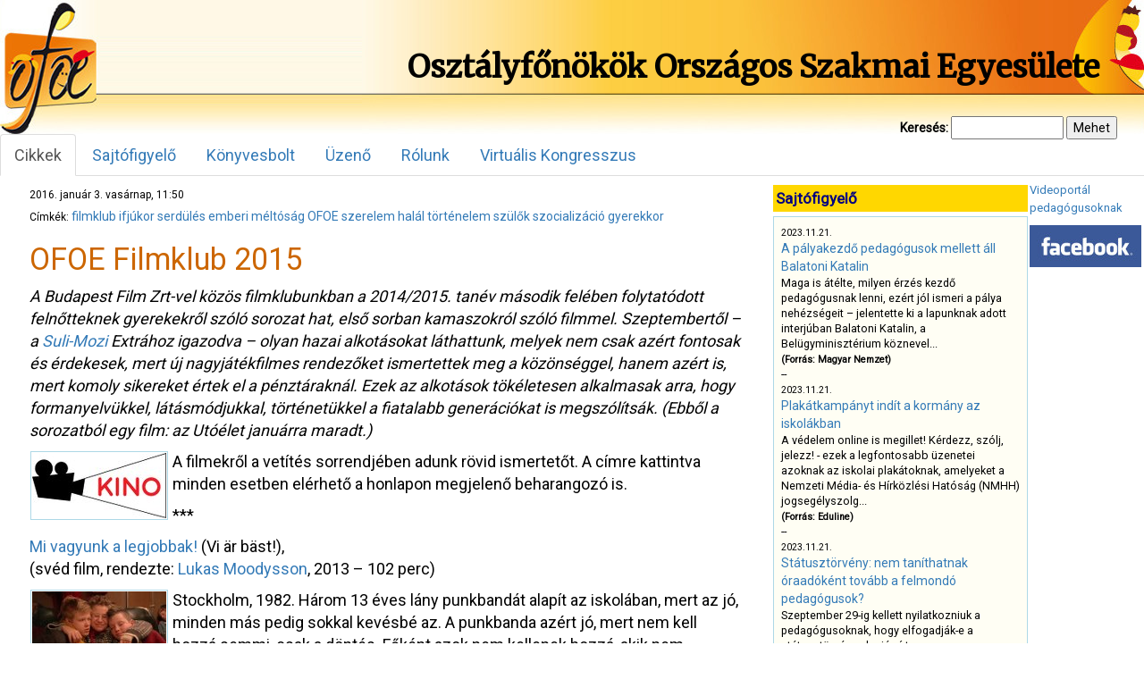

--- FILE ---
content_type: text/html; charset=UTF-8
request_url: https://osztalyfonok.hu/1643/
body_size: 40541
content:
<!DOCTYPE html>
<html lang="en">
<head>
  <base  />
  <meta charset="utf-8" />
  <meta name="viewport" content="width=device-width, initial-scale=1.0">
    <meta http-equiv="X-UA-Compatible" content="ie=edge">
  <title>OFOE Filmklub 2015 | OFOE</title>
  <link href="https://osztalyfonok.hu/wp-content/themes/ofoe/favicon.ico" rel="shortcut icon" type="image/x-icon" />
  <link rel="stylesheet" type="text/css" href="https://osztalyfonok.hu/wp-content/themes/ofoe/css/bootstrap.min.css" media="screen" />
  <link rel="stylesheet" type="text/css" href="https://osztalyfonok.hu/wp-content/themes/ofoe/style.css" media="screen" />
  <meta name='robots' content='max-image-preview:large' />
<link rel="alternate" type="application/rss+xml" title="OFOE &raquo; OFOE Filmklub 2015 hozzászólás hírcsatorna" href="https://osztalyfonok.hu/1643/feed/" />
<link rel="alternate" title="oEmbed (JSON)" type="application/json+oembed" href="https://osztalyfonok.hu/wp-json/oembed/1.0/embed?url=https%3A%2F%2Fosztalyfonok.hu%2F1643%2F" />
<link rel="alternate" title="oEmbed (XML)" type="text/xml+oembed" href="https://osztalyfonok.hu/wp-json/oembed/1.0/embed?url=https%3A%2F%2Fosztalyfonok.hu%2F1643%2F&#038;format=xml" />
<style id='wp-img-auto-sizes-contain-inline-css' type='text/css'>
img:is([sizes=auto i],[sizes^="auto," i]){contain-intrinsic-size:3000px 1500px}
/*# sourceURL=wp-img-auto-sizes-contain-inline-css */
</style>
<link rel='stylesheet' id='konyvekcss-css' href='https://osztalyfonok.hu/wp-content/plugins/ofoe-konyvek/ofoe-konyvek.css?ver=6.9' type='text/css' media='all' />
<link rel='stylesheet' id='konyvesboltcss-css' href='https://osztalyfonok.hu/wp-content/plugins/ofoe-konyvesbolt/ofoe-konyvesbolt.css?ver=6.9' type='text/css' media='all' />
<style id='wp-emoji-styles-inline-css' type='text/css'>

	img.wp-smiley, img.emoji {
		display: inline !important;
		border: none !important;
		box-shadow: none !important;
		height: 1em !important;
		width: 1em !important;
		margin: 0 0.07em !important;
		vertical-align: -0.1em !important;
		background: none !important;
		padding: 0 !important;
	}
/*# sourceURL=wp-emoji-styles-inline-css */
</style>
<link rel='stylesheet' id='wp-block-library-css' href='https://osztalyfonok.hu/wp-includes/css/dist/block-library/style.min.css?ver=6.9' type='text/css' media='all' />

<style id='classic-theme-styles-inline-css' type='text/css'>
/*! This file is auto-generated */
.wp-block-button__link{color:#fff;background-color:#32373c;border-radius:9999px;box-shadow:none;text-decoration:none;padding:calc(.667em + 2px) calc(1.333em + 2px);font-size:1.125em}.wp-block-file__button{background:#32373c;color:#fff;text-decoration:none}
/*# sourceURL=/wp-includes/css/classic-themes.min.css */
</style>
<link rel='stylesheet' id='orgseries-default-css-css' href='https://osztalyfonok.hu/wp-content/plugins/organize-series/orgSeries.css?ver=6.9' type='text/css' media='all' />
<link rel='stylesheet' id='pps-post-list-box-frontend-css' href='https://osztalyfonok.hu/wp-content/plugins/organize-series/addons/post-list-box/classes/../assets/css/post-list-box-frontend.css?ver=2.17.0' type='text/css' media='all' />
<link rel='stylesheet' id='pps-series-post-details-frontend-css' href='https://osztalyfonok.hu/wp-content/plugins/organize-series/addons/post-details/assets/css/series-post-details-frontend.css?ver=2.17.0' type='text/css' media='all' />
<link rel='stylesheet' id='pps-series-post-navigation-frontend-css' href='https://osztalyfonok.hu/wp-content/plugins/organize-series/addons/post-navigation/includes/../assets/css/post-navigation-frontend.css?ver=2.17.0' type='text/css' media='all' />
<link rel='stylesheet' id='dashicons-css' href='https://osztalyfonok.hu/wp-includes/css/dashicons.min.css?ver=6.9' type='text/css' media='all' />
<link rel="https://api.w.org/" href="https://osztalyfonok.hu/wp-json/" /><link rel="alternate" title="JSON" type="application/json" href="https://osztalyfonok.hu/wp-json/wp/v2/posts/1643" /><link rel="EditURI" type="application/rsd+xml" title="RSD" href="https://osztalyfonok.hu/xmlrpc.php?rsd" />
<meta name="generator" content="WordPress 6.9" />
<link rel="canonical" href="https://osztalyfonok.hu/1643/" />
<link rel='shortlink' href='https://osztalyfonok.hu/?p=1643' />
    <link href="https://fonts.googleapis.com/css?family=Merriweather&display=swap" rel="stylesheet">
    <link href="https://fonts.googleapis.com/css?family=Public+Sans&display=swap" rel="stylesheet">
    <link href="https://fonts.googleapis.com/css?family=Roboto&display=swap" rel="stylesheet">
</head>

<body>
    <div class="main">
        <!--
   <link href="https://fonts.googleapis.com/css?family=Merriweather&display=swap" rel="stylesheet">
   <link href="https://fonts.googleapis.com/css?family=Public+Sans&display=swap" rel="stylesheet">
   <link href="https://fonts.googleapis.com/css?family=Roboto&display=swap" rel="stylesheet">

   font-family: 'Merriweather', serif;
   font-family: 'Public Sans', sans-serif;
   font-family: 'Roboto', sans-serif;
 -->
        <div class="header">
            <table class="header">
                <tr>
                    <td class="header_logo">
                        <a href="https://osztalyfonok.hu">
                            <div class="homelink"></div>
                        </a>
                    </td>
                    <td class="header_exp"></td>
                    <td class="header_right">
                        <div class="main_title">
                            Osztályfőnökök Országos Szakmai Egyesülete
                        </div>
                    </td>
                </tr>
            </table>
        </div>

      <div id="search_form">
      <form method="get" action="https://osztalyfonok.hu/" id="kereso">
        <div>
          <label for="s">Keresés:</label>
          <input value="" type="text" size="15" id="s" name="s" />
          <input type="submit" value="Mehet" />
        </div>
      </form>
      </div>

        <ul class="nav nav-tabs">
          <li role="presentation" class="active"><a href="https://osztalyfonok.hu">Cikkek</a></li><li role="presentation" ><a href="https://osztalyfonok.hu/sajtofigyelo">Sajtófigyelő</a></li><li role="presentation" ><a href="https://osztalyfonok.hu/ofoekonyvesbolt">Könyvesbolt</a></li><li role="presentation" ><a href="https://osztalyfonok.hu/uzeno">Üzenő</a></li><li role="presentation" ><a href="https://osztalyfonok.hu/rolunk">Rólunk</a></li><li role="presentation" ><a href="https://osztalyfonok.hu/2-virtualis-nevelesugyi-kongresszus">Virtuális Kongresszus</a></li>        </ul>



        <table class="content">
            <tr>
                <td class="articles">
                <div class="articles_main">



						
<table class='article'>
    <tr>
        <td valign="top" >
    		        </td>
    </tr>
    <tr>
    <td valign="top">
		<div class="cikk_szoveg">
        	<div class="cikk_datum">2016. január 3. vasárnap, 11:50</div><div class="cikk_tags">Címkék: <a href="https://osztalyfonok.hu/tag/filmklub/" rel="tag">filmklub</a> <a href="https://osztalyfonok.hu/tag/ifjukor/" rel="tag">ifjúkor</a> <a href="https://osztalyfonok.hu/tag/serdules/" rel="tag">serdülés</a> <a href="https://osztalyfonok.hu/tag/emberi-meltosag/" rel="tag">emberi méltóság</a> <a href="https://osztalyfonok.hu/tag/ofoe/" rel="tag">OFOE</a> <a href="https://osztalyfonok.hu/tag/szerelem/" rel="tag">szerelem</a> <a href="https://osztalyfonok.hu/tag/halal/" rel="tag">halál</a> <a href="https://osztalyfonok.hu/tag/tortenelem/" rel="tag">történelem</a> <a href="https://osztalyfonok.hu/tag/szulok/" rel="tag">szülők</a> <a href="https://osztalyfonok.hu/tag/szocializacio/" rel="tag">szocializáció</a> <a href="https://osztalyfonok.hu/tag/gyerekkor/" rel="tag">gyerekkor</a></div><h1>OFOE Filmklub 2015</h1>
<p> <em>A Budapest Film Zrt-vel közös filmklubunkban a 2014/2015. tanév második felében folytatódott felnőtteknek gyerekekről szóló sorozat hat, első sorban kamaszokról szóló filmmel. Szeptembertől – a <a class="innerlink" href="http://www.sulimozi.hu/" target="_blank">Suli-Mozi</a> Extrához igazodva – olyan hazai alkotásokat láthattunk, melyek nem csak azért fontosak és érdekesek, mert új nagyjátékfilmes rendezőket ismertettek meg a közönséggel, hanem azért is, mert komoly sikereket értek el a pénztáraknál. Ezek az alkotások tökéletesen alkalmasak arra, hogy formanyelvükkel, látásmódjukkal, történetükkel a fiatalabb generációkat is megszólítsák. (Ebből a sorozatból egy film: az  Utóélet januárra maradt.) </em> </p>
<p> <img decoding="async" src="/wp-content/uploads/2020/03/images/ofoe_filmklub_2015_kino_logo.jpg" class="abs" /> </p>
<p>
A filmekről a vetítés sorrendjében adunk rövid ismertetőt. A címre kattintva minden esetben elérhető a honlapon megjelenő beharangozó is.
</p>
<p>
***
</p>
<p> <a class="innerlink" href="/cikk.php?id=1466" target="_blank">Mi vagyunk a legjobbak!</a> (Vi är bäst!),<br />
(svéd film, rendezte: <a class="innerlink" href="http://www.port.hu/lukas_moodysson/pls/pe/person.person?i_pers_id=110361&amp;i_topic_id=2&amp;i_city_id=3372&amp;i_county_id=-1" target="_blank">Lukas Moodysson</a>, 2013 – 102 perc)
</p>
<p> <img decoding="async" src="/wp-content/uploads/2020/03/images/ofoe_filmklub_2015_mivagyunk.jpg" class="abs" /> </p>
<p>
Stockholm, 1982. Három 13 éves lány punkbandát alapít az iskolában, mert az jó, minden más pedig sokkal kevésbé az. A punkbanda azért jó, mert nem kell hozzá semmi, csak a döntés. Főként azok nem kellenek hozzá, akik nem akarnák, hogy én akarjam. Hangszert, lábost ütni, meg ritmikusan kiabálni, hogy „utálom a sportot”, saját döntésből melózni, és naponta rájönni, hogy az életöröm kéznél van, az meg baromi jó. Annyira, hogy megsejthető belőle a nem-összehasonlítás puha, vidám melege. És azt már jó sejteni is.(…) Ajánlom ezt a holisztikusan bájos, lényegre törő átélés-filmet mindenkinek, aki szerint a kamaszokkal nagyobb a baj, mint a felnőttekkel. Ajánlom azoknak is, akik ezt fordítva érzik, és azoknak is, akik szerint ez az összehasonlítás hülyeség (<em>Veszprémi Attila</em>).
</p>
<p> <a class="innerlink" href="/cikk.php?id=1477" target="_blank">Billy Elliot</a><br />
(angol film, rendezte: <a class="innerlink" href="www.port.hu/stephen_daldry/pls/pe/person.person?i_pers_id=131292&amp;i_topic_id=2&amp;i_city_id=3372&amp;i_county_id=-1" target="_blank">Stephen Daldry</a>, 2000 –110 perc)
</p>
<p> <img decoding="async" src="/wp-content/uploads/2020/03/images/ofoe_filmklub_2015_billyeliot.jpg" class="abs" /> </p>
<p>
Amikor a 13 éves Billy a bokszedzésen megpillantja a terem másik sarkában folyó balettórát, a mozdulatok varázsa többet nem engedi szabadon képzeletét. Hamar balettcipőre váltja bokszkesztyűit, hogy titkon besurranhasson Mrs. Wilkinson óráira, aki jó szemmel felismeri Billy tehetségét (<a class="innerlink" href="http://www.port.hu/billy_elliot/pls/w/films.film_page?i_film_id=37085" target="_blank">Port.hu</a>). A tehetség természeti erő, amely mindenképpen utat tör. Ha nem haladhat a természetes útján pusztító feszültség jön létre. A Billy Elliot című film bemutatja ezt a természeti erőt. A film tele van kudarcos életekkel, és ezek feszültségével, és tele van a varázslatos tűzzel, ami a tehetséget körülveszi. Az alapüzenet mindenkinek szól: Légy önmagad, ne hagyd, hogy letérítsenek az utadról! (<em>Gyarmathy Éva</em>)
</p>
<p> <a class="innerlink" href="/cikk.php?id=1492" target="_blank">Sráckor (Boyhood)</a><br /> <br />
(amerikai film, rendezte: <a class="innerlink" href="http://port.hu/richard_linklater/pls/pe/person.person?i_pers_id=9271&amp;i_topic_id=2&amp;i_city_id=3372&amp;i_county_id=1" target="_blank">Richard Linklater</a>, 2013 – 166 perc)
</p>
<p> <img decoding="async" src="/wp-content/uploads/2020/03/images/ofoe_filmklub_2015_srackor.jpg" class="abs" /> </p>
<p>
A Sráckor eleddig példátlan filmes kísérlet és egyedülálló mozis élmény. Olyan fikciós dráma, amely ugyanazt a néhány színészt követi egy 12 éves időszakon át, 2002-től 2013-ig, ily módon a filmben megtett páratlan utazás egyszerre nagy ívű és intim, végigvezet a gyermekkor életörömén, a modern család mindent megrendítő változásain, és magán az időn (<a class="innerlink" href="http://port.hu/srackor_boyhood/pls/fi/films.film_page?i_topic_id=2&amp;i_film_id=148930&amp;i_city_id=3372&amp;i_county_id=1" target="_blank">Port.hu</a>). A Boyhood olyan, mint a kukkolás. Belenézünk egy család legintimebb pillanataiba, ott vagyunk akkor is, amikor komoly bajok történnek, de ott vagyunk az egyszerű pillanatoknál is. Ott vagyunk a mostban. Mert hiába szalad veszettül az idő a szereplőkkel, valahogy mindig a mostban vagyunk, nem a múltban, és erre a film utolsó sora is masszívan emlékezteti az embert. <em>Nem az ember ragadja meg a pillanatot, hanem a pillanat ragadja meg az embert (<a class="innerlink" href="http://player.hu/kult/srackor-kritika/" target="_blank">Ilyet még tényleg nem láttál vásznon. Player.hu</a>)</em>.
</p>
<p> <a class="innerlink" href="/cikk.php?id=1529" target="_blank">Submarine – A 15 éves Oliver Tate életének filmje</a> <br />
(angol film, rendezte:  <a class="innerlink" href="http://www.port.hu/richard_ayoade/pls/w/person.person?i_pers_id=249019" target="_blank">Richard Ayoade</a>, 2011 – 97 perc)
</p>
<p> <img decoding="async" src="/wp-content/uploads/2020/03/images/ofoe_filmklub_2015_submarine.jpg" class="abs" /> </p>
<p>
Az önéletrajzi ihletésű, fiatalok érzelemvilágára fókuszáló alkotások sikerre vannak ítélve, mert minden moziba járó ember volt fiatal, ha már nem is éppen az. Nem nagyon lehet mellélőni tehát még akkor sem, ha hiteltelen színészt, unalmas sztorit vagy tompa fényeket dobálnak elénk a vászonra azzal, hogy „mi, ha nem ez az igaz történet”?! De a Submarine című angol próbálkozás nagyon hatásos telitalálat, ami éppen a felsoroltak ellentettjeit hozza: profi fiatalokat és ismerős sztorit nagyon angol helyszínekkel. A Sue Towsend-féle Adrian Mole könyvek érzelem- és képi világára hajaz <em>(<a class="innerlink" href="http://port.hu/article/28540" target="_blank">Angolkék</a>, Kovács Eszter Málna,. Cseppek.hu)</em>.
</p>
<p> <a class="innerlink" href="/cikk.php?id=1541" target="_blank">Nővér (L´enfant d´en haut)</a><br />
(francia – svájci film, rendezte: <a class="innerlink" href="http://www.port.hu/ursula_meier/pls/pe/person.person?i_pers_id=152103&amp;i_topic_id=2&amp;i_city_id=3372&amp;i_county_id=-1" target="_blank">Ursula Meier</a>, 2012– 100 perc)
</p>
<p> <img decoding="async" src="/wp-content/uploads/2020/03/images/ofoe_filmklub_2015_nover.jpg" class="abs" /> </p>
<p>
Simon, a tizenkét éves fiú huszonéves, ideiglenes állások és a munkanélküliség között ingázó nővérével él együtt, és lopásból tartja el a kis családot; a síelőktől elcsent szendvicseken meg a lopott sífelszerelések árából élnek. Amit a fiútól kap, a nővére leginkább elissza vagy pasijaira költi – mintha a gyerek az apja, de legalábbis a nála sokkal érettebb bátyja lenne. A lány egy normális párkapcsolatot szeretne, a fiú pedig azt, hogy egyetlen rokona szeresse őt, vagy legalábbis úgy bánjon vele, ahogyan azt egy gyerekkel szokás <em>(<a class="innerlink" href="http://www.kultura.hu/fesztival-patika-nover" target="_blank">Kovács Bálint: Fesztivál és patika, Kultúra.hu</a>)</em>.
</p>
<p> <a class="innerlink" href="/cikk.php?id=1560" target="_blank">A nyár királyai (The Kings of Summer)</a><br />
(amerikai film, rendezte: <a class="innerlink" href="http://www.port.hu/jordan_vogt-roberts/pls/pe/person.person?i_pers_id=349821&amp;i_topic_id=2&amp;i_city_id=3372&amp;i_county_id=-1" target="_blank">Jordan Vogt-Roberts</a>, 2013 – 95 perc))
</p>
<p> <img decoding="async" src="/wp-content/uploads/2020/03/images/ofoe_filmklub_2015_anyarkiralyai.jpg" class="abs" /> </p>
<p>
Amikor az ember még kicsi, elképzelni sem tudja, hogy a szeretett szülei mennyire idegesítő közellenségekké tudnak válni később. Joe és Patrick gyerekkori jóbarátok, akik a hétköznapi tinik nyomorúságos életét élik őrlődve a suli és család között. Teljesen elegük van az otthoni állandó szekírozásból. Elszöknek és az erdőben építenek maguknak egy páratlan főhadiszállást, Biaggioval, aki valahogy belekeveredik az akcióba. Míg a zaklatott család utánuk kutat ők mindent megtesznek, hogy saját lábra álljanak, és teljesen önállóak legyenek a vadonban <em>(<a class="innerlink" href="http://www.port.hu/a_nyar_kiralyai_the_kings_of_summer/pls/w/films.film_page?i_film_id=144890" target="_blank">Port.hu</a>)</em>.
</p>
<p> <center> <img decoding="async" src="/wp-content/uploads/2020/03/images/ofoe_filmklub_2015_sulimozi.jpg" /> </center> </p>
<p> <a class="innerlink" href="/cikk.php?id=1591" target="_blank">Saul fia</a><br />
(magyar film, rendezte: <a class="innerlink" href="http://www.port.hu/nemes_jeles_laszlo/pls/pe/person.person?i_pers_id=246523&amp;i_topic_id=2&amp;i_city_id=3372&amp;i_county_id=-1" target="_blank">Nemes Jeles László</a>, 2015– 107 perc)
</p>
<p> <img decoding="async" src="/wp-content/uploads/2020/03/images/ofoe_filmklub_2015_saulfia.jpg" class="abs" /> </p>
<p>
A náci koncentrációs táborokban a foglyokból álló Sonderkommando terelte be a megsemmisítésre ítélteket a gázkamrákba, vitte át a holttesteket a krematóriumokba, takarította ki a termeket az újabb transzport érkezése előtt és szállította ki a hamvakat a táborból. A megterhelő fizikai munka miatt a sonderesek a tábor többi foglyánál jobb bánásmódban részesültek, a többi táborlakótól elkülönítve laktak, de mint a &amp;quot;titkok őrzőit&amp;quot;, néhány hónap után kivégezték a tagjaikat. Az újonnan alakuló sonderkommandó első feladata az előző generáció elégetése volt. A sonderesek közül nagyon kevesen élték túl a háborút. 1944, Auschwitz-Birkenau. Saul Ausländer (Röhrig Géza) egyike a krematóriumokban dolgozó sonderkommandósoknak. Társai tudják, hogy bármelyik pillanatban kivégezhetik őket, fegyvereket gyűjtenek és lázadást szerveznek. Saul viszont az elégetésre váró holttestek között felfedezni véli saját fiát, és ettől kezdve a férfit a menekülés helyett egy másik lehetetlen küldetés élteti: elhatározza, hogy kicsempészi a testet és keres egy rabbit, hogy méltó módon eltemethesse a gyermeket <em>(<a class="innerlink" href="http://www.port.hu/saul_fia/pls/w/films.film_page?i_film_id=164025" target="_blank">Port.hu</a>)</em>.
</p>
<p> <a class="innerlink" href="/cikk.php?id=1613" target="_blank">Liza, a rókatündér</a> <br />
(magyar film, rendezte: <a class="innerlink" href="http://www.port.hu/ujj_meszaros_karoly/pls/pe/person.person?i_pers_id=180066&amp;i_topic_id=2&amp;i_city_id=3372&amp;i_county_id=-1" target="_blank">Ujj Mészáros Károly</a>, 2015 – 98 perc)
</p>
<p> <img decoding="async" src="/wp-content/uploads/2020/03/images/ofoe_filmklub_2015_liz.jpg" class="abs" /> </p>
<p>
Liza, a csinos, ám szerény ápolónő tizenkét éve gondoskodik a japán nagykövet özvegyéről. Egyhangú élete megváltozik, amikor születésnapi kimenőt kap. Elhatározza, hogy megtalálja élete szerelmét, ám a dolgok rendre balul sülnek el. Liza a japán slágerénekes, Tomy Tani szellemének segítségével arra a következtetésre jut, hogy ő a japán mesék elátkozott rókatündére. Miközben Liza megpróbálja legyőzni az átkot és megtalálni az igazit, a zsaruk, különösen Zoltán Zászlós érdeklődését is felkelti <em>(<a class="innerlink" href="http://www.port.hu/liza,_a_rokatunder/pls/w/films.film_page?i_film_id=152275" target="_blank">Port.hu</a>)</em>.
</p>
<p> <a class="innerlink" href="/cikk.php?id=1630" target="_blank">Van valami furcsa és megmagyarázhatatlan</a> <br />
(magyar film, rendezte: <a class="innerlink" href="http://www.port.hu/reisz_gabor/pls/pe/person.person?i_pers_id=267810&amp;i_topic_id=2&amp;i_city_id=3372&amp;i_county_id=-1" target="_blank">Reisz Gábor</a>, 2015 – 90 perc)
</p>
<p> <img decoding="async" src="/wp-content/uploads/2020/03/images/ofoe_filmklub_2015_vanvalamifurcsa.jpg" class="abs" /> </p>
<p>
Reisz hőse (ahogy a generációja) a helyét keresi a világban, Budapesten, a családi asztal mellett, a baráti társaságban, a munka világában. Az, hogy Áron a film narrátora; hogy a képeken megjelennek az SMS-ei, a netes bejegyzései; helyenként bevillannak az általános iskolai élményei, vagy a „fantáziaképei” (számos példányban követi őt például az exe, jelezvén, hogy nem tudja kiverni a lányt fejéből), csak még közelebb hozzák a személyét a nézőhöz. Bár első látásra ő az a figura, akin könnyedén átlépnénk egy bulin, mert össze-vissza beszél, és láthatóan kínban van a megfelelési vágytól, épp e tulajdonságai miatt válik egyre szerethetőbbé. Különösen azoknak a „sikeres” célorientált szereplőknek a fényében, akik a kamerának beszélnek, és olyan lózungokkal jönnek, mintha a Szomszédok záró jelenetét látnánk a XXI. században <em>(Hungler Tímea: <a class="innerlink" href="http://www.revizoronline.com/hu/cikk/5285/van-valami-furcsa-es-megmagyarazhatatlan/" target="_blank">Magyar paradicsom.</a> Revizor)</em>.</p>
<p><iframe scrolling="no" frameborder="0" allowtransparency="true" style="border: medium none; overflow: hidden; width: 400px; height: 35px;"  src="https://www.facebook.com/plugins/like.php?href=http%3A%2F%2Fwww.osztalyfonok.hu%2Fcikk.php%3Fid%3D1643&amp;layout=standard&amp;show_faces=false&amp;width=200&amp;action=like&amp;font&amp;colorscheme=light&amp;height=35"></iframe></p>		</div>
    </td>
    </tr> <tr>
        <td> 
         
<div id="comments" class="comments-area">
 
     
    	<div id="respond" class="comment-respond">
		<h3 id="reply-title" class="comment-reply-title">Vélemény, hozzászólás? <small><a rel="nofollow" id="cancel-comment-reply-link" href="/1643/#respond" style="display:none;">Válasz megszakítása</a></small></h3><form action="https://osztalyfonok.hu/wp-comments-post.php" method="post" id="commentform" class="comment-form"><p class="comment-notes"><span id="email-notes">Az e-mail címet nem tesszük közzé.</span> <span class="required-field-message">A kötelező mezőket <span class="required">*</span> karakterrel jelöltük</span></p><p class="comment-form-comment"><label for="comment">Hozzászólás <span class="required">*</span></label> <textarea id="comment" name="comment" cols="45" rows="8" maxlength="65525" required="required"></textarea></p><p class="comment-form-author"><label for="author">Név <span class="required">*</span></label> <input id="author" name="author" type="text" value="" size="30" maxlength="245" autocomplete="name" required="required" /></p>
<p class="comment-form-email"><label for="email">E-mail cím <span class="required">*</span></label> <input id="email" name="email" type="text" value="" size="30" maxlength="100" aria-describedby="email-notes" autocomplete="email" required="required" /></p>
<p class="comment-form-url"><label for="url">Honlap</label> <input id="url" name="url" type="text" value="" size="30" maxlength="200" autocomplete="url" /></p>
<p class="comment-form-cookies-consent"><input id="wp-comment-cookies-consent" name="wp-comment-cookies-consent" type="checkbox" value="yes" /> <label for="wp-comment-cookies-consent">A nevem, e-mail címem, és weboldalcímem mentése a böngészőben a következő hozzászólásomhoz.</label></p>
<p class="form-submit"><input name="submit" type="submit" id="submit" class="submit" value="Hozzászólás küldése" /> <input type='hidden' name='comment_post_ID' value='1643' id='comment_post_ID' />
<input type='hidden' name='comment_parent' id='comment_parent' value='0' />
</p><p style="display: none;"><input type="hidden" id="akismet_comment_nonce" name="akismet_comment_nonce" value="ef7bb2aa4e" /></p><p style="display: none !important;" class="akismet-fields-container" data-prefix="ak_"><label>&#916;<textarea name="ak_hp_textarea" cols="45" rows="8" maxlength="100"></textarea></label><input type="hidden" id="ak_js_1" name="ak_js" value="114"/><script>document.getElementById( "ak_js_1" ).setAttribute( "value", ( new Date() ).getTime() );</script></p></form>	</div><!-- #respond -->
	 
</div><!-- #comments -->        </td>
    </tr>
    <tr>
      <td>
          <a href="javascript:history.back()">Vissza</a>      </td>
    </tr>

</tr>
</table>


			

            </div>
            </td>
            <td class="boxes" valign="top" rowspan="2">

                <div class="box_container">

                <div class="box_left">


                <div class="box_holder">
                    <div class="box_holder_title">Sajtófigyelő</div>
                        <div class="box_sajtofigyelo">
                            <div class="scroll_sajtofigyelo">
                            <div>

      <div>
        <small>2023.11.21.</small><br>
        <a href='https://magyarnemzet.hu/belfold/2023/11/balatoni-katalin-a-palyakezdo-pedagogusok-mellett#google_vignette' target='_blank'>A pályakezdő pedagógusok mellett áll Balatoni Katalin</a> <br>
        Maga is átélte, milyen érzés kezdő pedagógusnak lenni, ezért jól ismeri a pálya nehézségeit – jelentette ki a lapunknak adott interjúban Balatoni Katalin, a Belügyminisztérium köznevel...<br>
        <small><b>(Forrás: Magyar Nemzet)</b></small>
      </div><div>--</div>
      <div>
        <small>2023.11.21.</small><br>
        <a href='https://eduline.hu/kozoktatas/20231116_plakatkampany_iskola_kormany' target='_blank'>Plakátkampányt indít a kormány az iskolákban</a> <br>
        A védelem online is megillet! Kérdezz, szólj, jelezz! - ezek a legfontosabb üzenetei azoknak az iskolai plakátoknak, amelyeket a Nemzeti Média- és Hírközlési Hatóság (NMHH) jogsegélyszolg...<br>
        <small><b>(Forrás: Eduline)</b></small>
      </div><div>--</div>
      <div>
        <small>2023.11.21.</small><br>
        <a href='aki november 30-a utáni 90 napban új köznevelési jogviszonyt létesít, annak a végkielégítést vagy ennek legalább egy részét vissza kell fizetnie. Számukra jogi kiskapu lehet az óraadói jogviszony, hiszen az ' target='_blank'>Státusztörvény: nem taníthatnak óraadóként tovább a felmondó pedagógusok? </a> <br>
        Szeptember 29-ig kellett nyilatkozniuk a pedagógusoknak, hogy elfogadják-e a státusztörvény alapján írt munkaszerződésüket. Rétvári Bence államtitkár úgy nyilatkozott, hogy 1205 pedagó...<br>
        <small><b>(Forrás: Eduline)</b></small>
      </div><div>--</div>
      <div>
        <small>2023.07.17.</small><br>
        <a href='https://index.hu/gazdasag/2023/07/17/oszko-peter-interju-koltsegvetes-mnb-kamat-eu-dobrev-klara-arnyekkormany/' target='_blank'>Oszkó Péter: Nagyon nagy bajban vagyunk, ha saját pedagógusaink bérét sem tudjuk kifizetni</a> <br>
        SZÁMOMRA A LEGBOSSZANTÓBB ÁLLÍTÁS, HOGY A SAJÁT OKTATÁSI RENDSZERÜNK FOLYAMATOS MŰKÖDÉSI KÖLTSÉGÉNEK FINANSZÍROZÁSÁHOZ UNIÓS ADÓFIZETŐK PÉNZÉRE VAN SZÜKSÉGÜNK,  miközben vannak...<br>
        <small><b>(Forrás: Index)</b></small>
      </div><div>--</div>
      <div>
        <small>2023.07.15.</small><br>
        <a href='ttps://index.hu/kultur/2023/07/14/liszt-ferenc-zenemuveszeti-egyetem-zeneakademia-oktatoi-nyilatkozat-tiltakozas/?fbclid=IwAR3M7PHxsGTXIDu5DVMPZ4yzfeoRFo-CVhkddRP-jICNzAqUGIgEzrX1gsI' target='_blank'>Ilyen se volt még: 171 oktató állt ki a Zeneakadémia autonómiájáért</a> <br>
        Alulírott előadó- és alkotóművészek, kutatók és zenepedagógusok, mint a Liszt Ferenc Zeneművészeti Egyetem oktatói az alábbi közleményt kívánjuk a közvélemény és a fenntartó Kultur...<br>
        <small><b>(Forrás: Index)</b></small>
      </div><div>--</div>
      <div>
        <small>2023.07.15.</small><br>
        <a href='https://www.szabadeuropa.hu/a/egy-merhetetlenul-szelektiv-torzsi-tarsadalom-ongyilkos-reflexioja-sajat-magara---lannert-judit-oktataskutato-a-statusztorvenyrol/32500733.html?fbclid=IwAR2k77VPg07qv58zusn7drz13h3TmIrrQvfznmfoKfek45E_ZC5-inVLxcc' target='_blank'>„Egy mérhetetlenül szelektív törzsi társadalom öngyilkos reflexiója saját magára” – Lannert Judit oktatáskutató a státusztörvényről</a> <br>
        Miért beszél mindenki tanárhiányról, amikor átlagosan tíz általános iskolás gyerek jut egy pedagógusra? Mi a tanárok és mi a megrendelő, a lakosság felelőssége a magyar oktatás szétes...<br>
        <small><b>(Forrás: szabadeuropa.hu)</b></small>
      </div></div>
                            </div>
                        </div>
                    </div>
                
                <!--<div class="box_holder">-->
                    <div class="box_holder_title">Címkék</div>
                            <a href="https://osztalyfonok.hu/tag/agresszio/" class="tag-cloud-link tag-link-16 tag-link-position-1" style="font-size: 14.16px;" aria-label="agresszió (60 elem)">agresszió</a>
<a href="https://osztalyfonok.hu/tag/civilek/" class="tag-cloud-link tag-link-37 tag-link-position-2" style="font-size: 9.12px;" aria-label="civilek (32 elem)">civilek</a>
<a href="https://osztalyfonok.hu/tag/csalad/" class="tag-cloud-link tag-link-17 tag-link-position-3" style="font-size: 12.666666666667px;" aria-label="család (50 elem)">család</a>
<a href="https://osztalyfonok.hu/tag/digitalis-nemzedek/" class="tag-cloud-link tag-link-280 tag-link-position-4" style="font-size: 13.786666666667px;" aria-label="digitális nemzedék (58 elem)">digitális nemzedék</a>
<a href="https://osztalyfonok.hu/tag/egyuttmukodes/" class="tag-cloud-link tag-link-79 tag-link-position-5" style="font-size: 9.4933333333333px;" aria-label="együttműködés (34 elem)">együttműködés</a>
<a href="https://osztalyfonok.hu/tag/erkolcs/" class="tag-cloud-link tag-link-25 tag-link-position-6" style="font-size: 11.173333333333px;" aria-label="erkölcs (42 elem)">erkölcs</a>
<a href="https://osztalyfonok.hu/tag/eselyegyenloseg/" class="tag-cloud-link tag-link-66 tag-link-position-7" style="font-size: 14.346666666667px;" aria-label="esélyegyenlőség (62 elem)">esélyegyenlőség</a>
<a href="https://osztalyfonok.hu/tag/eselyek/" class="tag-cloud-link tag-link-623 tag-link-position-8" style="font-size: 10.986666666667px;" aria-label="esélyek (41 elem)">esélyek</a>
<a href="https://osztalyfonok.hu/tag/felelosseg/" class="tag-cloud-link tag-link-342 tag-link-position-9" style="font-size: 11.36px;" aria-label="felelősség (43 elem)">felelősség</a>
<a href="https://osztalyfonok.hu/tag/film/" class="tag-cloud-link tag-link-356 tag-link-position-10" style="font-size: 13.04px;" aria-label="film (53 elem)">film</a>
<a href="https://osztalyfonok.hu/tag/filmklub/" class="tag-cloud-link tag-link-554 tag-link-position-11" style="font-size: 13.973333333333px;" aria-label="filmklub (59 elem)">filmklub</a>
<a href="https://osztalyfonok.hu/tag/generaciok/" class="tag-cloud-link tag-link-269 tag-link-position-12" style="font-size: 13.04px;" aria-label="generációk (53 elem)">generációk</a>
<a href="https://osztalyfonok.hu/tag/gyerekek/" class="tag-cloud-link tag-link-255 tag-link-position-13" style="font-size: 8.56px;" aria-label="gyerekek (30 elem)">gyerekek</a>
<a href="https://osztalyfonok.hu/tag/gyermekvedelem/" class="tag-cloud-link tag-link-18 tag-link-position-14" style="font-size: 10.8px;" aria-label="gyermekvédelem (40 elem)">gyermekvédelem</a>
<a href="https://osztalyfonok.hu/tag/hatranyos-helyzet/" class="tag-cloud-link tag-link-257 tag-link-position-15" style="font-size: 9.12px;" aria-label="hátrányos helyzet (32 elem)">hátrányos helyzet</a>
<a href="https://osztalyfonok.hu/tag/ikt/" class="tag-cloud-link tag-link-303 tag-link-position-16" style="font-size: 14.906666666667px;" aria-label="IKT (66 elem)">IKT</a>
<a href="https://osztalyfonok.hu/tag/integracio/" class="tag-cloud-link tag-link-258 tag-link-position-17" style="font-size: 11.36px;" aria-label="integráció (43 elem)">integráció</a>
<a href="https://osztalyfonok.hu/tag/irodalmi-mu-feldolgozasa/" class="tag-cloud-link tag-link-35 tag-link-position-18" style="font-size: 13.413333333333px;" aria-label="irodalmi mű feldolgozása (55 elem)">irodalmi mű feldolgozása</a>
<a href="https://osztalyfonok.hu/tag/iskola/" class="tag-cloud-link tag-link-309 tag-link-position-19" style="font-size: 14.16px;" aria-label="iskola (61 elem)">iskola</a>
<a href="https://osztalyfonok.hu/tag/iskola-es-tarsadalom/" class="tag-cloud-link tag-link-73 tag-link-position-20" style="font-size: 15.093333333333px;" aria-label="iskola és társadalom (68 elem)">iskola és társadalom</a>
<a href="https://osztalyfonok.hu/tag/kapcsolatok/" class="tag-cloud-link tag-link-466 tag-link-position-21" style="font-size: 13.413333333333px;" aria-label="kapcsolatok (55 elem)">kapcsolatok</a>
<a href="https://osztalyfonok.hu/tag/kommunikacio/" class="tag-cloud-link tag-link-78 tag-link-position-22" style="font-size: 10.053333333333px;" aria-label="kommunikáció (36 elem)">kommunikáció</a>
<a href="https://osztalyfonok.hu/tag/konferencia/" class="tag-cloud-link tag-link-179 tag-link-position-23" style="font-size: 16.96px;" aria-label="konferencia (86 elem)">konferencia</a>
<a href="https://osztalyfonok.hu/tag/konfliktuskezeles/" class="tag-cloud-link tag-link-44 tag-link-position-24" style="font-size: 13.6px;" aria-label="konfliktuskezelés (57 elem)">konfliktuskezelés</a>
<a href="https://osztalyfonok.hu/tag/kreativitas/" class="tag-cloud-link tag-link-319 tag-link-position-25" style="font-size: 8.9333333333333px;" aria-label="kreativitás (31 elem)">kreativitás</a>
<a href="https://osztalyfonok.hu/tag/kutatas/" class="tag-cloud-link tag-link-22 tag-link-position-26" style="font-size: 12.48px;" aria-label="kutatás (49 elem)">kutatás</a>
<a href="https://osztalyfonok.hu/tag/konyvajanlo/" class="tag-cloud-link tag-link-97 tag-link-position-27" style="font-size: 14.72px;" aria-label="könyvajánló (65 elem)">könyvajánló</a>
<a href="https://osztalyfonok.hu/tag/kozosseg/" class="tag-cloud-link tag-link-81 tag-link-position-28" style="font-size: 10.053333333333px;" aria-label="közösség (36 elem)">közösség</a>
<a href="https://osztalyfonok.hu/tag/modszerek/" class="tag-cloud-link tag-link-323 tag-link-position-29" style="font-size: 10.8px;" aria-label="módszerek (40 elem)">módszerek</a>
<a href="https://osztalyfonok.hu/tag/ofoe/" class="tag-cloud-link tag-link-190 tag-link-position-30" style="font-size: 12.106666666667px;" aria-label="OFOE (47 elem)">OFOE</a>
<a href="https://osztalyfonok.hu/tag/oktatas/" class="tag-cloud-link tag-link-349 tag-link-position-31" style="font-size: 9.8666666666667px;" aria-label="oktatás (35 elem)">oktatás</a>
<a href="https://osztalyfonok.hu/tag/oktataspolitika/" class="tag-cloud-link tag-link-100 tag-link-position-32" style="font-size: 22px;" aria-label="oktatáspolitika (160 elem)">oktatáspolitika</a>
<a href="https://osztalyfonok.hu/tag/osztalyfonoki-szerep/" class="tag-cloud-link tag-link-57 tag-link-position-33" style="font-size: 10.24px;" aria-label="osztályfőnöki szerep (37 elem)">osztályfőnöki szerep</a>
<a href="https://osztalyfonok.hu/tag/pedagogia/" class="tag-cloud-link tag-link-216 tag-link-position-34" style="font-size: 8px;" aria-label="pedagógia (28 elem)">pedagógia</a>
<a href="https://osztalyfonok.hu/tag/pedagogus/" class="tag-cloud-link tag-link-267 tag-link-position-35" style="font-size: 15.466666666667px;" aria-label="pedagógus (71 elem)">pedagógus</a>
<a href="https://osztalyfonok.hu/tag/pedagogusok/" class="tag-cloud-link tag-link-487 tag-link-position-36" style="font-size: 11.546666666667px;" aria-label="pedagógusok (44 elem)">pedagógusok</a>
<a href="https://osztalyfonok.hu/tag/palyazat/" class="tag-cloud-link tag-link-195 tag-link-position-37" style="font-size: 15.84px;" aria-label="pályázat (74 elem)">pályázat</a>
<a href="https://osztalyfonok.hu/tag/rendezveny/" class="tag-cloud-link tag-link-206 tag-link-position-38" style="font-size: 9.12px;" aria-label="rendezvény (32 elem)">rendezvény</a>
<a href="https://osztalyfonok.hu/tag/szabalyok/" class="tag-cloud-link tag-link-222 tag-link-position-39" style="font-size: 8.9333333333333px;" aria-label="szabályok (31 elem)">szabályok</a>
<a href="https://osztalyfonok.hu/tag/szakmai-szervezet/" class="tag-cloud-link tag-link-241 tag-link-position-40" style="font-size: 8.9333333333333px;" aria-label="szakmai szervezet (31 elem)">szakmai szervezet</a>
<a href="https://osztalyfonok.hu/tag/szulo/" class="tag-cloud-link tag-link-322 tag-link-position-41" style="font-size: 9.4933333333333px;" aria-label="szülő (34 elem)">szülő</a>
<a href="https://osztalyfonok.hu/tag/szulok/" class="tag-cloud-link tag-link-413 tag-link-position-42" style="font-size: 14.16px;" aria-label="szülők (60 elem)">szülők</a>
<a href="https://osztalyfonok.hu/tag/tanulas/" class="tag-cloud-link tag-link-157 tag-link-position-43" style="font-size: 12.106666666667px;" aria-label="tanulás (47 elem)">tanulás</a>
<a href="https://osztalyfonok.hu/tag/tanar-diak-kapcsolat/" class="tag-cloud-link tag-link-28 tag-link-position-44" style="font-size: 14.906666666667px;" aria-label="tanár-diák kapcsolat (67 elem)">tanár-diák kapcsolat</a>
<a href="https://osztalyfonok.hu/tag/tehetseggondozas/" class="tag-cloud-link tag-link-291 tag-link-position-45" style="font-size: 8.56px;" aria-label="tehetséggondozás (30 elem)">tehetséggondozás</a>
<a href="https://osztalyfonok.hu/tag/tarsadalom/" class="tag-cloud-link tag-link-442 tag-link-position-46" style="font-size: 9.12px;" aria-label="társadalom (32 elem)">társadalom</a>
<a href="https://osztalyfonok.hu/tag/tortenelem/" class="tag-cloud-link tag-link-268 tag-link-position-47" style="font-size: 10.426666666667px;" aria-label="történelem (38 elem)">történelem</a>
<a href="https://osztalyfonok.hu/tag/verseny/" class="tag-cloud-link tag-link-250 tag-link-position-48" style="font-size: 10.24px;" aria-label="verseny (37 elem)">verseny</a>
<a href="https://osztalyfonok.hu/tag/virtualis-kongresszus/" class="tag-cloud-link tag-link-148 tag-link-position-49" style="font-size: 8.56px;" aria-label="virtuális kongresszus (30 elem)">virtuális kongresszus</a>
<a href="https://osztalyfonok.hu/tag/unnep/" class="tag-cloud-link tag-link-86 tag-link-position-50" style="font-size: 9.4933333333333px;" aria-label="ünnep (34 elem)">ünnep</a>                    </div>
                <!-- </div> -->

                </div>

                <div class="right_banner">
                    <div id="banner_holder">
                        <a href="https://osztalyfonok.hu/videoportal" target="_blank" style="font-size:13px;">
                            Videoportál pedagógusoknak
                        </a>
                    </div>
                    <div id="banner_holder"><a href="http://www.facebook.com/pages/OFOE/337098587455" target="_blank"><img src="https://osztalyfonok.hu/wp-content/uploads/2020/03/images/banner/facebooklogo.jpg" title="Az OFOE a Facebook-on"></a></div>                </div>

                </div>
            </td>
        </tr>
        <tr>
            <td>
            <div class="lapozo">  
                        </div>
            </td>
        </tr>
        </table>

        <div class="footer">
     	
		</div>

    </div>


<script type="text/javascript">

  var _gaq = _gaq || [];
  _gaq.push(['_setAccount', 'UA-26013445-1']);
  _gaq.push(['_trackPageview']);

  (function() {
    var ga = document.createElement('script'); ga.type = 'text/javascript'; ga.async = true;
    ga.src = ('https:' == document.location.protocol ? 'https://ssl' : 'http://www') + '.google-analytics.com/ga.js';
    var s = document.getElementsByTagName('script')[0]; s.parentNode.insertBefore(ga, s);
  })();

</script>
</body>

</html>


